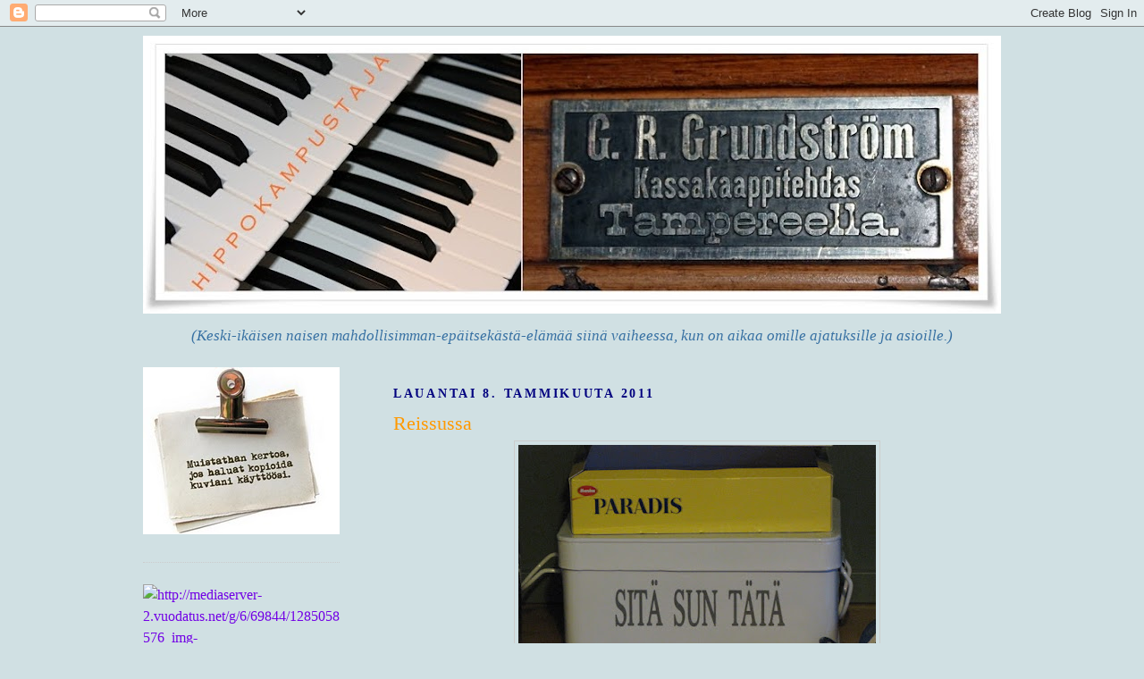

--- FILE ---
content_type: text/html; charset=UTF-8
request_url: https://hippokampustaja.blogspot.com/2011/01/reissussa.html
body_size: 58417
content:
<!DOCTYPE html>
<html dir='ltr' xmlns='http://www.w3.org/1999/xhtml' xmlns:b='http://www.google.com/2005/gml/b' xmlns:data='http://www.google.com/2005/gml/data' xmlns:expr='http://www.google.com/2005/gml/expr'>
<head>
<link href='https://www.blogger.com/static/v1/widgets/2944754296-widget_css_bundle.css' rel='stylesheet' type='text/css'/>
<meta content='text/html; charset=UTF-8' http-equiv='Content-Type'/>
<meta content='blogger' name='generator'/>
<link href='https://hippokampustaja.blogspot.com/favicon.ico' rel='icon' type='image/x-icon'/>
<link href='http://hippokampustaja.blogspot.com/2011/01/reissussa.html' rel='canonical'/>
<link rel="alternate" type="application/atom+xml" title="Hippokampustaja - Atom" href="https://hippokampustaja.blogspot.com/feeds/posts/default" />
<link rel="alternate" type="application/rss+xml" title="Hippokampustaja - RSS" href="https://hippokampustaja.blogspot.com/feeds/posts/default?alt=rss" />
<link rel="service.post" type="application/atom+xml" title="Hippokampustaja - Atom" href="https://www.blogger.com/feeds/7772018571867071628/posts/default" />

<link rel="alternate" type="application/atom+xml" title="Hippokampustaja - Atom" href="https://hippokampustaja.blogspot.com/feeds/1093996161589401264/comments/default" />
<!--Can't find substitution for tag [blog.ieCssRetrofitLinks]-->
<link href='https://blogger.googleusercontent.com/img/b/R29vZ2xl/AVvXsEjV7R7ZQGyBF5zGTK4hlrXFq6u42clcecdn2O6udfiFyhynhoQUzpOFg0wPZ1z5wHYDrZk7ykL_Mgx0QdOO4gIpto_U2yuUSlEVj7AF96wcU25TkD5YE6zvUj_jpxzYVTnUWQKQ8K_WoW3U/s400/IMG_0151.JPG' rel='image_src'/>
<meta content='http://hippokampustaja.blogspot.com/2011/01/reissussa.html' property='og:url'/>
<meta content='Reissussa' property='og:title'/>
<meta content='Loppiaisena lähdettiin ajamaan Tampereelle. Mukaan otettiin muiden tarpeellisten lisäksi aamulla tehty lasagne ja aamulla leivotut sämpylät ...' property='og:description'/>
<meta content='https://blogger.googleusercontent.com/img/b/R29vZ2xl/AVvXsEjV7R7ZQGyBF5zGTK4hlrXFq6u42clcecdn2O6udfiFyhynhoQUzpOFg0wPZ1z5wHYDrZk7ykL_Mgx0QdOO4gIpto_U2yuUSlEVj7AF96wcU25TkD5YE6zvUj_jpxzYVTnUWQKQ8K_WoW3U/w1200-h630-p-k-no-nu/IMG_0151.JPG' property='og:image'/>
<title>Hippokampustaja: Reissussa</title>
<style id='page-skin-1' type='text/css'><!--
/*
-----------------------------------------------
Blogger Template Style
Name:     Minima Lefty
Designer: Douglas Bowman / Darren Delaye
URL:      www.stopdesign.com
Date:     14 Jul 2006
----------------------------------------------- */
/* Variable definitions
====================
<Variable name="bgcolor" description="Page Background Color"
type="color" default="#fff">
<Variable name="textcolor" description="Text Color"
type="color" default="#333">
<Variable name="linkcolor" description="Link Color"
type="color" default="#58a">
<Variable name="pagetitlecolor" description="Blog Title Color"
type="color" default="#666">
<Variable name="descriptioncolor" description="Blog Description Color"
type="color" default="#999">
<Variable name="titlecolor" description="Post Title Color"
type="color" default="#c60">
<Variable name="bordercolor" description="Border Color"
type="color" default="#ccc">
<Variable name="sidebarcolor" description="Sidebar Title Color"
type="color" default="#999">
<Variable name="sidebartextcolor" description="Sidebar Text Color"
type="color" default="#666">
<Variable name="visitedlinkcolor" description="Visited Link Color"
type="color" default="#999">
<Variable name="bodyfont" description="Text Font"
type="font" default="normal normal 100% Georgia, Serif">
<Variable name="headerfont" description="Sidebar Title Font"
type="font"
default="normal normal 78% 'Trebuchet MS',Trebuchet,Arial,Verdana,Sans-serif">
<Variable name="pagetitlefont" description="Blog Title Font"
type="font"
default="normal normal 200% Georgia, Serif">
<Variable name="descriptionfont" description="Blog Description Font"
type="font"
default="normal normal 78% 'Trebuchet MS', Trebuchet, Arial, Verdana, Sans-serif">
<Variable name="postfooterfont" description="Post Footer Font"
type="font"
default="normal normal 78% 'Trebuchet MS', Trebuchet, Arial, Verdana, Sans-serif">
<Variable name="startSide" description="Start side in blog language"
type="automatic" default="left">
<Variable name="endSide" description="End side in blog language"
type="automatic" default="right">
*/
/* Use this with templates/template-twocol.html */
body {
background:#d0e0e3;
margin:0;
color:#000000;
font:x-small Georgia Serif;
font-size/* */:/**/small;
font-size: /**/small;
text-align: center;
}
a:link {
color:#7200e5;
text-decoration:none;
}
a:visited {
color:#804000;
text-decoration:none;
}
a:hover {
color:#ff9900;
text-decoration:underline;
}
a img {
border-width:0;
}
p.intro{
color: #3871a3;
font-size: 17px;
font-style: italic;
margin: 15px 0 25px 0;
text-align: center;
}
/* Header
-----------------------------------------------
*/
#header-wrapper {
width:960px;
margin:0 auto;
border: 0;
}
#header-inner {
background-position: center;
margin-left: auto;
margin-right: auto;
}
#header {
margin: 0;
border: 0;
text-align: center;
color:#e57100;
}
#header h1 {
margin:5px 5px 0;
padding:15px 20px .25em;
line-height:1.2em;
text-transform:uppercase;
letter-spacing:.2em;
font: normal normal 218% Trebuchet, Trebuchet MS, Arial, sans-serif;
}
#header a {
color:#e57100;
text-decoration:none;
}
#header a:hover {
color:#e57100;
}
#header .description {
margin:0 5px 5px;
padding:0 20px 15px;
max-width:700px;
text-transform:uppercase;
letter-spacing:.2em;
line-height: 1.4em;
font: normal bold 125% 'Trebuchet MS', Trebuchet, Arial, Verdana, Sans-serif;
color: #ffffff;
}
#header img {
margin-left: auto;
margin-right: auto;
}
/* Outer-Wrapper
----------------------------------------------- */
#outer-wrapper {
width: 960px;
margin:0 auto;
padding:10px;
text-align:left;
font: normal normal 16px Georgia, Utopia, 'Palatino Linotype', Palatino, serif;
}
#main-wrapper {
width: 680px;
float: right;
word-wrap: break-word; /* fix for long text breaking sidebar float in IE */
overflow: hidden;     /* fix for long non-text content breaking IE sidebar float */
}
#sidebar-wrapper {
width: 220px;
float: left;
word-wrap: break-word; /* fix for long text breaking sidebar float in IE */
overflow: hidden;     /* fix for long non-text content breaking IE sidebar float */
}
/* Headings
----------------------------------------------- */
h2 {
margin:1.5em 0 .75em;
font:normal bold 85% Georgia, Times, serif;
line-height: 1.4em;
text-transform:uppercase;
letter-spacing:.2em;
color:#00007f;
}
/* Posts
-----------------------------------------------
*/
h2.date-header {
margin:1.5em 0 .5em;
}
.post {
margin:.5em 0 1.5em;
border-bottom:1px dotted #cccccc;
padding-bottom:1.5em;
}
.post h3 {
margin:.25em 0 0;
padding:0 0 4px;
font-size:140%;
font-weight:normal;
line-height:1.4em;
color:#ff9900;
}
.post h3 a, .post h3 a:visited, .post h3 strong {
display:block;
text-decoration:none;
color:#ff9900;
font-weight:normal;
}
.post h3 strong, .post h3 a:hover {
color:#000000;
}
.post-body {
margin:0 0 .75em;
line-height:1.6em;
}
.post-body blockquote {
line-height:1.3em;
}
.post-footer {
margin: .75em 0;
color:#00007f;
text-transform:uppercase;
letter-spacing:.1em;
font: normal normal 77% 'Trebuchet MS', Trebuchet, Arial, Verdana, Sans-serif;
line-height: 1.4em;
}
.comment-link {
margin-left:.6em;
}
.post img {
padding:4px;
border:1px solid #cccccc;
}
.post blockquote {
margin:1em 20px;
}
.post blockquote p {
margin:.75em 0;
}
/* Comments
----------------------------------------------- */
#comments h4 {
margin:1em 0;
font-weight: bold;
line-height: 1.4em;
text-transform:uppercase;
letter-spacing:.2em;
color: #00007f;
}
#comments-block {
margin:1em 0 1.5em;
line-height:1.6em;
}
#comments-block .comment-author {
margin:.5em 0;
}
#comments-block .comment-body {
margin:.25em 0 0;
}
#comments-block .comment-footer {
margin:-.25em 0 2em;
line-height: 1.4em;
text-transform:uppercase;
letter-spacing:.1em;
}
#comments-block .comment-body p {
margin:0 0 .75em;
}
.deleted-comment {
font-style:italic;
color:gray;
}
.feed-links {
clear: both;
line-height: 2.5em;
}
#blog-pager-newer-link {
float: left;
}
#blog-pager-older-link {
float: right;
}
#blog-pager {
text-align: center;
}
/* Sidebar Content
----------------------------------------------- */
.sidebar {
color: #000000;
line-height: 1.5em;
}
.sidebar ul {
list-style:none;
margin:0 0 0;
padding:0 0 0;
}
.sidebar li {
margin:0;
padding-top:0;
padding-right:0;
padding-bottom:.25em;
padding-left:15px;
text-indent:-15px;
line-height:1.5em;
}
.sidebar .widget, .main .widget {
border-bottom:1px dotted #cccccc;
margin:0 0 1.5em;
padding:0 0 1.5em;
}
.main .Blog {
border-bottom-width: 0;
}
/* Profile
----------------------------------------------- */
.profile-img {
float: left;
margin-top: 0;
margin-right: 5px;
margin-bottom: 5px;
margin-left: 0;
padding: 4px;
border: 1px solid #cccccc;
}
.profile-data {
margin:0;
text-transform:uppercase;
letter-spacing:.1em;
font: normal normal 77% 'Trebuchet MS', Trebuchet, Arial, Verdana, Sans-serif;
color: #00007f;
font-weight: bold;
line-height: 1.6em;
}
.profile-datablock {
margin:.5em 0 .5em;
}
.profile-textblock {
margin: 0.5em 0;
line-height: 1.6em;
}
.profile-link {
font: normal normal 77% 'Trebuchet MS', Trebuchet, Arial, Verdana, Sans-serif;
text-transform: uppercase;
letter-spacing: .1em;
}
/* Footer
----------------------------------------------- */
#footer {
width:660px;
clear:both;
margin:0 auto;
padding-top:15px;
line-height: 1.6em;
text-transform:uppercase;
letter-spacing:.1em;
text-align: center;
}

--></style>
<link href='https://www.blogger.com/dyn-css/authorization.css?targetBlogID=7772018571867071628&amp;zx=41bcc4e8-cdeb-45a3-908d-dd041e2cb8f0' media='none' onload='if(media!=&#39;all&#39;)media=&#39;all&#39;' rel='stylesheet'/><noscript><link href='https://www.blogger.com/dyn-css/authorization.css?targetBlogID=7772018571867071628&amp;zx=41bcc4e8-cdeb-45a3-908d-dd041e2cb8f0' rel='stylesheet'/></noscript>
<meta name='google-adsense-platform-account' content='ca-host-pub-1556223355139109'/>
<meta name='google-adsense-platform-domain' content='blogspot.com'/>

</head>
<body>
<div class='navbar section' id='navbar'><div class='widget Navbar' data-version='1' id='Navbar1'><script type="text/javascript">
    function setAttributeOnload(object, attribute, val) {
      if(window.addEventListener) {
        window.addEventListener('load',
          function(){ object[attribute] = val; }, false);
      } else {
        window.attachEvent('onload', function(){ object[attribute] = val; });
      }
    }
  </script>
<div id="navbar-iframe-container"></div>
<script type="text/javascript" src="https://apis.google.com/js/platform.js"></script>
<script type="text/javascript">
      gapi.load("gapi.iframes:gapi.iframes.style.bubble", function() {
        if (gapi.iframes && gapi.iframes.getContext) {
          gapi.iframes.getContext().openChild({
              url: 'https://www.blogger.com/navbar/7772018571867071628?po\x3d1093996161589401264\x26origin\x3dhttps://hippokampustaja.blogspot.com',
              where: document.getElementById("navbar-iframe-container"),
              id: "navbar-iframe"
          });
        }
      });
    </script><script type="text/javascript">
(function() {
var script = document.createElement('script');
script.type = 'text/javascript';
script.src = '//pagead2.googlesyndication.com/pagead/js/google_top_exp.js';
var head = document.getElementsByTagName('head')[0];
if (head) {
head.appendChild(script);
}})();
</script>
</div></div>
<div id='outer-wrapper'><div id='wrap2'>
<!-- skip links for text browsers -->
<span id='skiplinks' style='display:none;'>
<a href='#main'>skip to main </a> |
      <a href='#sidebar'>skip to sidebar</a>
</span>
<div id='header-wrapper'>
<div class='header section' id='header'><div class='widget Header' data-version='1' id='Header1'>
<div id='header-inner'>
<a href='https://hippokampustaja.blogspot.com/' style='display: block'>
<img alt='Hippokampustaja' height='311px; ' id='Header1_headerimg' src='https://blogger.googleusercontent.com/img/b/R29vZ2xl/AVvXsEgX7IxrNPr3Uj9qY5tcJFreCV_-o1Tz6ldiOfjlYHA9ddCi6xRUBW5gT-pnkX-6q84kOmudf9T7VPucrhfYx-8Dgm_LUm94yGZ1XZNVGNIULg0l3CkUpow3rOjeuTFQKHPhJ0psEXNTIpjZ/s960/kappelin+kuvia.jpg' style='display: block' width='960px; '/>
</a>
</div>
</div></div>
</div>
<p class='intro'>(Keski-ikäisen naisen mahdollisimman-epäitsekästä-elämää siinä vaiheessa, kun on aikaa omille ajatuksille ja asioille.)</p>
<div id='content-wrapper'>
<div id='crosscol-wrapper' style='text-align:center'>
<div class='crosscol no-items section' id='crosscol'></div>
</div>
<div id='main-wrapper'>
<div class='main section' id='main'><div class='widget Blog' data-version='1' id='Blog1'>
<div class='blog-posts hfeed'>

          <div class="date-outer">
        
<h2 class='date-header'><span>lauantai 8. tammikuuta 2011</span></h2>

          <div class="date-posts">
        
<div class='post-outer'>
<div class='post hentry'>
<a name='1093996161589401264'></a>
<h3 class='post-title entry-title'>
<a href='https://hippokampustaja.blogspot.com/2011/01/reissussa.html'>Reissussa</a>
</h3>
<div class='post-header-line-1'></div>
<div class='post-body entry-content'>
<a href="https://blogger.googleusercontent.com/img/b/R29vZ2xl/AVvXsEjV7R7ZQGyBF5zGTK4hlrXFq6u42clcecdn2O6udfiFyhynhoQUzpOFg0wPZ1z5wHYDrZk7ykL_Mgx0QdOO4gIpto_U2yuUSlEVj7AF96wcU25TkD5YE6zvUj_jpxzYVTnUWQKQ8K_WoW3U/s1600/IMG_0151.JPG" onblur="try {parent.deselectBloggerImageGracefully();} catch(e) {}"><img alt="" border="0" id="BLOGGER_PHOTO_ID_5559751364796702658" src="https://blogger.googleusercontent.com/img/b/R29vZ2xl/AVvXsEjV7R7ZQGyBF5zGTK4hlrXFq6u42clcecdn2O6udfiFyhynhoQUzpOFg0wPZ1z5wHYDrZk7ykL_Mgx0QdOO4gIpto_U2yuUSlEVj7AF96wcU25TkD5YE6zvUj_jpxzYVTnUWQKQ8K_WoW3U/s400/IMG_0151.JPG" style="display: block; margin: 0px auto 10px; text-align: center; cursor: pointer; width: 400px; height: 300px;" /></a><br />Loppiaisena lähdettiin ajamaan Tampereelle. Mukaan otettiin muiden tarpeellisten lisäksi aamulla tehty lasagne ja aamulla leivotut sämpylät ja miehen tekemä tiikerikakku. Matkanpäänä oli Kuninkaankadun residenssi. Syötiin ydinperheen voimin illalla ja sitten vietettiin loppiaisiltaa teeveen, elokuvan (Hitchcock: Köysi) ja seurustelun sakramenttien parissa. Jossakin välissä vietiin nuorempi lapsi omaan kotiinsa Tahmelaan.<br /><br />Eilinen päivä oli varsinainen maalaisten elämyspläjäys. Käytiin ostoskierroksen välissä syömässä Kahvila Valossa erittäin herkullista metsäsienikeittoa, kahvilla käytiin kauppahallissa ja illaksi mentiin seuraamaan Legioonateatterin esitystä Nekalaan. <a href="http://www.legioonateatteri.fi/?page_id=1663">Minä olen</a> vangitsi katsojan paikalleen ja antoi paljon ajateltavaa... Olemme erittäin ylpeitä Merihevosen vanhempia!<br />Paluumatka kotiin sujui lumipyryn, lumipöpperön, perunalastujen, Järviradion ja haukottelujen merkeissä. Onnellisesti oltiin kotona puoli yhdentoista maissa illalla ja kotona oli/on taas huisin kiva olla...
<div style='clear: both;'></div>
</div>
<div class='post-footer'>
<div class='post-footer-line post-footer-line-1'><span class='post-author vcard'>
Qwertyillyt
<span class='fn'>Arkeilija</span>
</span>
<span class='post-timestamp'>
klo
<a class='timestamp-link' href='https://hippokampustaja.blogspot.com/2011/01/reissussa.html' rel='bookmark' title='permanent link'><abbr class='published' title='2011-01-08T11:54:00+02:00'>11.54</abbr></a>
</span>
<span class='post-comment-link'>
</span>
<span class='post-icons'>
</span>
</div>
<div class='post-footer-line post-footer-line-2'><span class='post-labels'>
</span>
</div>
<div class='post-footer-line post-footer-line-3'></div>
</div>
</div>
<div class='comments' id='comments'>
<a name='comments'></a>
<h4>Ei kommentteja:</h4>
<div id='Blog1_comments-block-wrapper'>
<dl class='avatar-comment-indent' id='comments-block'>
</dl>
</div>
<p class='comment-footer'>
<div class='comment-form'>
<a name='comment-form'></a>
<h4 id='comment-post-message'>Lähetä kommentti</h4>
<p>
</p>
<a href='https://www.blogger.com/comment/frame/7772018571867071628?po=1093996161589401264&hl=fi&saa=85391&origin=https://hippokampustaja.blogspot.com' id='comment-editor-src'></a>
<iframe allowtransparency='true' class='blogger-iframe-colorize blogger-comment-from-post' frameborder='0' height='410px' id='comment-editor' name='comment-editor' src='' width='100%'></iframe>
<script src='https://www.blogger.com/static/v1/jsbin/2830521187-comment_from_post_iframe.js' type='text/javascript'></script>
<script type='text/javascript'>
      BLOG_CMT_createIframe('https://www.blogger.com/rpc_relay.html');
    </script>
</div>
</p>
</div>
</div>

        </div></div>
      
</div>
<div class='blog-pager' id='blog-pager'>
<span id='blog-pager-newer-link'>
<a class='blog-pager-newer-link' href='https://hippokampustaja.blogspot.com/2011/01/kookoskokeilu.html' id='Blog1_blog-pager-newer-link' title='Uudempi teksti'>Uudempi teksti</a>
</span>
<span id='blog-pager-older-link'>
<a class='blog-pager-older-link' href='https://hippokampustaja.blogspot.com/2011/01/loppiaisena.html' id='Blog1_blog-pager-older-link' title='Vanhempi viesti'>Vanhempi viesti</a>
</span>
<a class='home-link' href='https://hippokampustaja.blogspot.com/'>Etusivu</a>
</div>
<div class='clear'></div>
<div class='post-feeds'>
<div class='feed-links'>
Tilaa:
<a class='feed-link' href='https://hippokampustaja.blogspot.com/feeds/1093996161589401264/comments/default' target='_blank' type='application/atom+xml'>Lähetä kommentteja (Atom)</a>
</div>
</div>
</div></div>
</div>
<div id='sidebar-wrapper'>
<div class='sidebar section' id='sidebar'><div class='widget Text' data-version='1' id='Text8'>
<div class='widget-content'>
<img src="[data-uri]" alt="" />
</div>
<div class='clear'></div>
</div><div class='widget Text' data-version='1' id='Text3'>
<div class='widget-content'>
<a href="http://varikollaasit.vuodatus.net/"><img alt="http://mediaserver-2.vuodatus.net/g/6/69844/1285058576_img-d41d8cd98f00b204e9800998ecf8427e.jpg" src="https://lh3.googleusercontent.com/blogger_img_proxy/AEn0k_trE6BO8k_3jzEiGxiUJfPw04KUaHbRRogRIpd3k4V4lqV9RNXSpPMyz5ybie9YFa0nHm2doFfY0-EgzWn69Y96qQMpJ-wK7w6nmaJMxqOh7Fl_s_epQOUzOxbjLisIbF2tIO3pHV6fT98k4eeMSt68D8mozeicbjMM-uPwjvNTBHQ=s0-d"></a>
</div>
<div class='clear'></div>
</div><div class='widget Text' data-version='1' id='Text2'>
<div class='widget-content'>
<a href="http://makroviikot.vuodatus.net/"><img alt="http://mediaserver-2.vuodatus.net/g/6/69844/1300627819_img-d41d8cd98f00b204e9800998ecf8427e.jpg" src="https://lh3.googleusercontent.com/blogger_img_proxy/AEn0k_uo_sKY9NnLZperx4YNT54wvruV00_ISWI3TXc9sTEBtWYAVb-4zGNErDoMryvtImXs_TXvBOhW5iofbI8v4YTvcGSUMqQxTJd1xGWvSSQCjZNrODvBUAVX3m-w0dIq_Wzv8MqYWrUy1fX3Tbieg1CYsSfnQzdF1VWoZjk6YrXdIy4b=s0-d"></a>
</div>
<div class='clear'></div>
</div><div class='widget Text' data-version='1' id='Text14'>
<div class='widget-content'>
<span style="text-decoration: underline;"><span style="font-weight: bold;"><a href="http://sivarisukka.blogspot.com/"><span style="color: rgb(0, 0, 102);">SIVARISUKKA</span></a><br /></span></span>
</div>
<div class='clear'></div>
</div><div class='widget Text' data-version='1' id='Text11'>
<div class='widget-content'>
<a href="http://blogilista.fi/blogi/tilaa/33548"><br/> <img border="0" src="https://lh3.googleusercontent.com/blogger_img_proxy/AEn0k_sMw_Y5WjJLOWT9xuekk9fX-CqKi2eA0Zww7xe0Kj95j38gEPdwpe75chQgD3RrfylMJkxaIT7N7AF4MkICqgLJM8Czes_qqMrUHhlkByni=s0-d"><br/></a><br/><br/>
</div>
<div class='clear'></div>
</div><div class='widget Text' data-version='1' id='Text9'>
<div class='widget-content'>
<a href="http://mustavalkomaanantai.blogspot.com/"><img alt="" src="//2.bp.blogspot.com/_BPPVsIWSWq0/S69UT7hBKTI/AAAAAAAABzw/OCJUJh0jyK4/s320/musvalogo.jpg"></a><br />
</div>
<div class='clear'></div>
</div><div class='widget Text' data-version='1' id='Text5'>
<div class='widget-content'>
<a href="http://inspis.vuodatus.net/" target="_blank"><img alt="" src="https://lh3.googleusercontent.com/blogger_img_proxy/AEn0k_uePW1yPvxd-OPZTtE4JIgLp5eapgXrKNe1XIPZ2cwXF0XMgPXO6M0yniZapB1wWxsRpx48MuYKNPNN9XeCAYW-KmMa7wRqL-BGxgp6qxq2tjIdROKHNFpcrrE0lde-koCQVg=s0-d"></a><br/><br/>
</div>
<div class='clear'></div>
</div><div class='widget Text' data-version='1' id='Text6'>
<div class='widget-content'>
<a href="http://yykaakoo4.vuodatus.net/"><img src="[data-uri]" alt="" /></a>
</div>
<div class='clear'></div>
</div><div class='widget HTML' data-version='1' id='HTML1'>
<h2 class='title'>Ajetaan me fillarilla</h2>
<div class='widget-content'>
<a href="http://www.TickerFactory.com/exercise/wzfPOH1/">
<img border="0" src="https://lh3.googleusercontent.com/blogger_img_proxy/AEn0k_sJjWTyOfkTTVyK7LGiPN4NH3qWAGyYdpUM-pMxNlLBNJIN8-Df9w5GRx0X7gulUaMVrjx0bp2UYb8VWBBl30kd0LaSD4nZGnPy5wXnljzbQFK6Dp19C_mhinzIFl6rk_o=s0-d"></a>
</div>
<div class='clear'></div>
</div><div class='widget Text' data-version='1' id='Text1'>
<h2 class='title'>Mikä on hippokampus?</h2>
<div class='widget-content'>
Hippo on virtahepo, kampus on korkeakoulualue. Yhdessä niistä tuleva hippokampus on kuitenkin aivoturso eli aivojen osa, jolla on keskeinen rooli tosiasioiden muistamisessa.<br/>Hippokampustaja puolestaan on se, joka muistelee...<br/><br/><a href="http://blogilista.fi/blogi/tilaa/33548"><br/><br/></a><br/><br/>
</div>
<div class='clear'></div>
</div><div class='widget Stats' data-version='1' id='Stats1'>
<h2>Sivun näyttöjä yhteensä</h2>
<div class='widget-content'>
<div id='Stats1_content' style='display: none;'>
<span class='counter-wrapper graph-counter-wrapper' id='Stats1_totalCount'>
</span>
<div class='clear'></div>
</div>
</div>
</div><div class='widget Profile' data-version='1' id='Profile1'>
<h2>Tietoja minusta</h2>
<div class='widget-content'>
<a href='https://www.blogger.com/profile/02638904902269864984'><img alt='Oma kuva' class='profile-img' height='80' src='//blogger.googleusercontent.com/img/b/R29vZ2xl/AVvXsEi4yYy76PJrkHW8haDON_8i0u6Ae9U_LIq5_XtzZIRYetFkAY53wQkjayCB-7q348P9zddiK8OxD3GpQB1qOIZbr3uQ8BToMn7e_lX6OvRYQfEhlYRCs1zM938oHi7awVvx10JD9d9O1YVQwAEvsRsMxhoXoFceNQ1je3FnDhGcVHPBTyI/s1600/IMG_6337.jpeg' width='80'/></a>
<dl class='profile-datablock'>
<dt class='profile-data'>
<a class='profile-name-link g-profile' href='https://www.blogger.com/profile/02638904902269864984' rel='author' style='background-image: url(//www.blogger.com/img/logo-16.png);'>
Arkeilija
</a>
</dt>
<dd class='profile-data'>Petäjävesi</dd>
<dd class='profile-textblock'>Kahden aikuisen lapsen äiti, kolmen suloisen lapsenlapsen mummu, yhden aikuisen miehen vaimo, kahden aikuisen hyvän tyypin anoppi.
Hamstraan kirjoja, elämyksiä, kokemuksia ja elämää.
Ikää tarpeeksi, kuten vaalimainoksissa tavataan sanoa.</dd>
</dl>
<a class='profile-link' href='https://www.blogger.com/profile/02638904902269864984' rel='author'>Tarkastele profiilia</a>
<div class='clear'></div>
</div>
</div><div class='widget Followers' data-version='1' id='Followers1'>
<h2 class='title'>Lukijat</h2>
<div class='widget-content'>
<div id='Followers1-wrapper'>
<div style='margin-right:2px;'>
<div><script type="text/javascript" src="https://apis.google.com/js/platform.js"></script>
<div id="followers-iframe-container"></div>
<script type="text/javascript">
    window.followersIframe = null;
    function followersIframeOpen(url) {
      gapi.load("gapi.iframes", function() {
        if (gapi.iframes && gapi.iframes.getContext) {
          window.followersIframe = gapi.iframes.getContext().openChild({
            url: url,
            where: document.getElementById("followers-iframe-container"),
            messageHandlersFilter: gapi.iframes.CROSS_ORIGIN_IFRAMES_FILTER,
            messageHandlers: {
              '_ready': function(obj) {
                window.followersIframe.getIframeEl().height = obj.height;
              },
              'reset': function() {
                window.followersIframe.close();
                followersIframeOpen("https://www.blogger.com/followers/frame/7772018571867071628?colors\x3dCgt0cmFuc3BhcmVudBILdHJhbnNwYXJlbnQaByMwMDAwMDAiByM3MjAwZTUqByNkMGUwZTMyByNmZjk5MDA6ByMwMDAwMDBCByM3MjAwZTVKByNmZmZmZmZSByM3MjAwZTVaC3RyYW5zcGFyZW50\x26pageSize\x3d21\x26hl\x3dfi\x26origin\x3dhttps://hippokampustaja.blogspot.com");
              },
              'open': function(url) {
                window.followersIframe.close();
                followersIframeOpen(url);
              }
            }
          });
        }
      });
    }
    followersIframeOpen("https://www.blogger.com/followers/frame/7772018571867071628?colors\x3dCgt0cmFuc3BhcmVudBILdHJhbnNwYXJlbnQaByMwMDAwMDAiByM3MjAwZTUqByNkMGUwZTMyByNmZjk5MDA6ByMwMDAwMDBCByM3MjAwZTVKByNmZmZmZmZSByM3MjAwZTVaC3RyYW5zcGFyZW50\x26pageSize\x3d21\x26hl\x3dfi\x26origin\x3dhttps://hippokampustaja.blogspot.com");
  </script></div>
</div>
</div>
<div class='clear'></div>
</div>
</div><div class='widget BlogList' data-version='1' id='BlogList1'>
<h2 class='title'>NÄITÄ KÄYN LUKEMASSA</h2>
<div class='widget-content'>
<div class='blog-list-container' id='BlogList1_container'>
<ul id='BlogList1_blogs'>
<li style='display: block;'>
<div class='blog-icon'>
<img data-lateloadsrc='https://lh3.googleusercontent.com/blogger_img_proxy/AEn0k_tK511Q7iaiZdDA36gQqNOQy9I8l6UeqfayX5TgAqx9YiB-6Pzmr04gqOvwQMUnllyzuFcYecw6an7AMGGNleodTjA1q-mIo51IeBzM=s16-w16-h16' height='16' width='16'/>
</div>
<div class='blog-content'>
<div class='blog-title'>
<a href='https://leenalumi.blogspot.com/' target='_blank'>
Leena Lumi</a>
</div>
<div class='item-content'>
<div class='item-thumbnail'>
<a href='https://leenalumi.blogspot.com/' target='_blank'>
<img alt='' border='0' height='72' src='https://blogger.googleusercontent.com/img/b/R29vZ2xl/[base64]/s72-w300-h400-c/Lumiukko%202025.jpg' width='72'/>
</a>
</div>
<span class='item-title'>
<a href='https://leenalumi.blogspot.com/2026/01/let-it-snow-let-it-snow.html' target='_blank'>
Let it Snow! Let it s Snow! Let it Snow!
</a>
</span>
<div class='item-time'>
20 tuntia sitten
</div>
</div>
</div>
<div style='clear: both;'></div>
</li>
<li style='display: block;'>
<div class='blog-icon'>
<img data-lateloadsrc='https://lh3.googleusercontent.com/blogger_img_proxy/AEn0k_uBpVD91OKU6WBi1TjOGvy_7F6eR5zWQ_ngnPZ_AQvGhq_FWeqyjxccP4TVGipK0pthBoXRkRynRZeCKltZphX6lS74G6XNcx7Cr9YkiscT=s16-w16-h16' height='16' width='16'/>
</div>
<div class='blog-content'>
<div class='blog-title'>
<a href='http://wanhamummula.blogspot.com/' target='_blank'>
Wanha Mummula</a>
</div>
<div class='item-content'>
<div class='item-thumbnail'>
<a href='http://wanhamummula.blogspot.com/' target='_blank'>
<img alt='' border='0' height='72' src='https://blogger.googleusercontent.com/img/b/R29vZ2xl/AVvXsEgoI1IjJtepBVUCEu_9ZbJHsiEPeJW1hnwkXDZzeuvyIiw5vX3rub0m2BnPeWEYoLAgLLoHgOqtgqVm94rD6fFMQUTZeeVbHO364SQMapq6IB63gNe8hTajGtpQZu83ON_jbo_CvVizwugITY7cM5TaDyv3XBSp5Xq6N8Cb4Ri2ehf1qmxIPFB1j7Nn/s72-c/03C6C7CE-4444-4001-84CE-15F851367184.jpeg' width='72'/>
</a>
</div>
<span class='item-title'>
<a href='http://wanhamummula.blogspot.com/2022/06/iloinen-kukkapaiva.html' target='_blank'>
Iloinen kukkapäivä
</a>
</span>
<div class='item-time'>
3 vuotta sitten
</div>
</div>
</div>
<div style='clear: both;'></div>
</li>
<li style='display: block;'>
<div class='blog-icon'>
<img data-lateloadsrc='https://lh3.googleusercontent.com/blogger_img_proxy/AEn0k_tkCbFrRitqBMxF4r_bey-5jZK9zu1JrfhGdMo8NhurwrB1gC-QjIvNh_R46gATr4cncFXmwhmzBJ3Drzt3ANQxRLCpEegKrr_ubiBFdgRfs8kCoA=s16-w16-h16' height='16' width='16'/>
</div>
<div class='blog-content'>
<div class='blog-title'>
<a href='http://konnadonnankotona.blogspot.com/' target='_blank'>
Konnadonnan kotona ja puutarhassa</a>
</div>
<div class='item-content'>
<div class='item-thumbnail'>
<a href='http://konnadonnankotona.blogspot.com/' target='_blank'>
<img alt='' border='0' height='72' src='https://1.bp.blogspot.com/-Ci_Z9xOytm4/YQEpJEzMQWI/AAAAAAAAPNA/sMaPGBaXC0AA4L4L-IemwvPB-uLDvDF-QCLcBGAsYHQ/s72-c/IMG_20210711_160226.jpg' width='72'/>
</a>
</div>
<span class='item-title'>
<a href='http://konnadonnankotona.blogspot.com/2021/07/28.html' target='_blank'>
Ai että mä kärsin
</a>
</span>
<div class='item-time'>
4 vuotta sitten
</div>
</div>
</div>
<div style='clear: both;'></div>
</li>
<li style='display: block;'>
<div class='blog-icon'>
<img data-lateloadsrc='https://lh3.googleusercontent.com/blogger_img_proxy/AEn0k_sPvaw6YRnO3K-LoxydYFXBsh5q4nYOnztYRLuHfEi6TH-uBclUxG8i5NX2ezfEGMF3_r1utNX1Kt_EwtwCMi3mGU5hs9r46hphtA=s16-w16-h16' height='16' width='16'/>
</div>
<div class='blog-content'>
<div class='blog-title'>
<a href='http://hyvmieli.blogspot.com/' target='_blank'>
Hyvä mieli</a>
</div>
<div class='item-content'>
<div class='item-thumbnail'>
<a href='http://hyvmieli.blogspot.com/' target='_blank'>
<img alt='' border='0' height='72' src='https://1.bp.blogspot.com/-0hF-zzfulYg/TUxrdoJAAAI/AAAAAAAAAqw/xZGvmTBp9X4Jsp6hwzIRbZVmi-iVZfSHQCPcBGAYYCw/s72-w640-h378-c/IMG_4572_1111.JPG' width='72'/>
</a>
</div>
<span class='item-title'>
<a href='http://hyvmieli.blogspot.com/2021/01/hyvaa-uutta-vuotta-2021.html' target='_blank'>
Hyvää ja Onnellista Uutta Vuotta
</a>
</span>
<div class='item-time'>
5 vuotta sitten
</div>
</div>
</div>
<div style='clear: both;'></div>
</li>
<li style='display: block;'>
<div class='blog-icon'>
<img data-lateloadsrc='https://lh3.googleusercontent.com/blogger_img_proxy/AEn0k_uTLG36wX3G1HjYTzrthKR7f4Gfj-Sv0IBVeC55mNKF749vetSM9HcnwZrD0g_UfWbo2_yJG7v0k9dlwOd-PEDS9dLBcNXpLmIotvfc144=s16-w16-h16' height='16' width='16'/>
</div>
<div class='blog-content'>
<div class='blog-title'>
<a href='http://apinalandia.blogspot.com/' target='_blank'>
apinalandia</a>
</div>
<div class='item-content'>
<div class='item-thumbnail'>
<a href='http://apinalandia.blogspot.com/' target='_blank'>
<img alt='' border='0' height='72' src='https://blogger.googleusercontent.com/img/b/R29vZ2xl/AVvXsEhv9nOB_gfrmi7aTgn4UxMgTMQIJiMinGDe5Rkk0b4K5CWq3cFbQeSIj0EZSfX1xBrMLTx89LhBHp0oERB7N_P5DwkF5Le4kXmVleMjgI-lorU6GHReAttF-qdEe5x4pMWj4jAUhEW68ijL/s72-c/lastenhuone.jpg' width='72'/>
</a>
</div>
<span class='item-title'>
<a href='http://apinalandia.blogspot.com/2019/05/kesakuntoon.html' target='_blank'>
Kesäkuntoon
</a>
</span>
<div class='item-time'>
6 vuotta sitten
</div>
</div>
</div>
<div style='clear: both;'></div>
</li>
<li style='display: block;'>
<div class='blog-icon'>
<img data-lateloadsrc='https://lh3.googleusercontent.com/blogger_img_proxy/AEn0k_sTF8Ozz-Wjoek45UtpYXcMm97z-8Ui2UPpA0GMBs54-6oDbsP-Cfoi_lKQoHFBUlZ1x3eMrgFEVvKgdJwDCOVdq_-M82XCaTxQ5CjGc_QOdXAizQ=s16-w16-h16' height='16' width='16'/>
</div>
<div class='blog-content'>
<div class='blog-title'>
<a href='http://villiviinivaralla.blogspot.com/' target='_blank'>
Villiviinin blogi</a>
</div>
<div class='item-content'>
<span class='item-title'>
<a href='http://villiviinivaralla.blogspot.com/2017/07/kaikki-hyvin.html' target='_blank'>
Kaikki hyvin
</a>
</span>
<div class='item-time'>
8 vuotta sitten
</div>
</div>
</div>
<div style='clear: both;'></div>
</li>
<li style='display: block;'>
<div class='blog-icon'>
<img data-lateloadsrc='https://lh3.googleusercontent.com/blogger_img_proxy/AEn0k_ut6PqqaN0rocyquFWSi-XXytCQ6xLOj5kMVHr27pCPowNWM_wgANlZhIuqpQIbFDoeetyHlUNZ5JCpchxnTUK6OQ8-v8dYgmkeE6GcO5abRZn_=s16-w16-h16' height='16' width='16'/>
</div>
<div class='blog-content'>
<div class='blog-title'>
<a href='http://arleenansanomat.blogspot.com/' target='_blank'>
                                       Arleenan S </a>
</div>
<div class='item-content'>
<div class='item-thumbnail'>
<a href='http://arleenansanomat.blogspot.com/' target='_blank'>
<img alt='' border='0' height='72' src='https://blogger.googleusercontent.com/img/b/R29vZ2xl/AVvXsEi8tmjjcfu4DyDPCEK5y_d1Dnw4AKAOe0xJNjeL9fDA6ME32UZ8nZK3haAFSviHX3lgN-QvacNaiuOrQQZk5pcTwxnxR8HFoC_Bk8jeGm_X5EC0_O5zeeM8Ydw4kESfpkZxRcVIof0hhyphenhyphenPw/s72-c/DSC04820-001.JPG' width='72'/>
</a>
</div>
<span class='item-title'>
<a href='http://arleenansanomat.blogspot.com/2017/05/lautasellani.html' target='_blank'>
Lautasellani
</a>
</span>
<div class='item-time'>
8 vuotta sitten
</div>
</div>
</div>
<div style='clear: both;'></div>
</li>
<li style='display: block;'>
<div class='blog-icon'>
<img data-lateloadsrc='https://lh3.googleusercontent.com/blogger_img_proxy/AEn0k_t3DX6BqgFVW4-YtStn5gbT9KKYkye561fTbfj5TyVHFhELH2nwzBZibNRahiAXo-dgnNJbDAHSj7TLAD96rs0v3r4Tw220cpHAAoWE_w=s16-w16-h16' height='16' width='16'/>
</div>
<div class='blog-content'>
<div class='blog-title'>
<a href='http://sivarisukka.blogspot.com/' target='_blank'>
Villasukat tuntemattomalle siviilipalvelusmiehelle</a>
</div>
<div class='item-content'>
<span class='item-title'>
<a href='http://sivarisukka.blogspot.com/2015/09/sivarisukkaa-pukkaa-jalleen.html' target='_blank'>
Sivarisukkaa pukkaa jälleen :)
</a>
</span>
<div class='item-time'>
10 vuotta sitten
</div>
</div>
</div>
<div style='clear: both;'></div>
</li>
<li style='display: block;'>
<div class='blog-icon'>
<img data-lateloadsrc='https://lh3.googleusercontent.com/blogger_img_proxy/AEn0k_tYwTVkj31CCULHKK0Z27H8EG8PfWLwddGjl8oVnbd41Hp9XQxdl0DVD7mrTx5FjxR2OqPKH4p3ZgkFEbYsFF6AnKkjYBCyaxVJatDl5A=s16-w16-h16' height='16' width='16'/>
</div>
<div class='blog-content'>
<div class='blog-title'>
<a href='http://heidi-aura.blogspot.com/' target='_blank'>
Aura</a>
</div>
<div class='item-content'>
<div class='item-thumbnail'>
<a href='http://heidi-aura.blogspot.com/' target='_blank'>
<img alt='' border='0' height='72' src='https://blogger.googleusercontent.com/img/b/R29vZ2xl/AVvXsEifh_x6I-iUwrNpr_aD3b9oa4k9o4sVqQLPp_DQljRGN0dxmA6K4LFuQgZ_RAu0kmKq_H5xDH4hSZbiiiLpL5klZMoVASGcx9KUifbQjYHPQYnkcVBsNQfmy0aOSv6Z0o11MdOvuOJnE2E/s72-c/IMG_2891-tile.jpg' width='72'/>
</a>
</div>
<span class='item-title'>
<a href='http://heidi-aura.blogspot.com/2015/07/i-rauma.html' target='_blank'>
I &#9829; Rauma
</a>
</span>
<div class='item-time'>
10 vuotta sitten
</div>
</div>
</div>
<div style='clear: both;'></div>
</li>
</ul>
<div class='clear'></div>
</div>
</div>
</div><div class='widget Text' data-version='1' id='Text12'>
<h2 class='title'>Puikoista valmistunutta 2011</h2>
<div class='widget-content'>
1. Tuubihuivi Tarleenalle (Novita Cloud Luxus, musta)<br/>2. Kaulahuivi omaan kaulaan (Fabel 910, sinisävyinen)<br/>3. Pipo (Novita Raita, sini-ruskea)<br/>4. Lapaset omiin käsiin (Novita 7 veljestä, Kyyhky)<br/>5. Lapaset omiin käsiin (Novita 7 veljestä, sininen ja punainen - punaiseen lapaseen sininen peukalo ja päinvastoin)<br/>6. Joogasukat miehelle (Novita Nalle, grafiitti)<br/>7. Sukat poptoimittajalle (Novita 7 veljestä, joku-heleä-sininen &amp; Raita; petrooli-kanerva-punalila)<br/>8. Joogasukat Tarleenalle (Novita Nalle, tummanpunainen)<br/>9. Rannikkaat omiin käsiin (Novita 7 veljestä, kirjava punainen Raita)<br/>10. Sukat aapeelle (Novita 7 veljestä, musta &amp; jotakin violettia muutama raita)<br/>11. Sukat (Novita 7 veljestä, harmaa-luonnonvalkoinen-ruskea Raita)<br/>12. Ihan peruspipo omaan päähän (Novita Saana, valkoinen)<br/>13. Aivan peruspipo omaan päähän (joku vanha karkeahko punaviininpunainen villalankakerä)<br/>14. Keväthuivi omaan kaulaan, 250 cm (Novita tico tico, farkku-beige-luonnonvalkoinen)<br/>15. Saapassukat miehelle (Novita 7 veljestä, kirkas vihreä ja kirkas punainen)<br/>16. Joogasukat omiin jalkoihin (Novita Nalle, vaalea farkku)<br/>17. Lyhytvartiset sukat (Novita 7 veljestä, turkoosi)<br/>18. Kevätsyksypipo miehen päähän ( Novita Miami, turkoosi)<br/>19. Sivarisukat tuntemattomalle siviilipalvelusmiehelle (Novita 7 veljestä vaaleanruskea+muutama raita sini-turkoosista)<br/>20. Sivarisukat II tuntemattomalle siviilipalvelusmiehelle (Novita 7 veljestä Kyyhky ja valkoinen violettipilkkuinen vanha l644)<br/>21. Sivarisukat III tuntemattomalle siviilipalvelusmiehelle (Novita 7 veljestä, vanha sinapinkeltainen 8551)<br/>22. Ihanvaansukat (Novita 7 veljestä Punatulkku ja perusharmaa)<br/>23. Neulegraffiti (Tenneseetä ja muita puuvillalankoja) - tiekyltti<br/>24. Spiraalijoustinneulevartiset sukat (Novita Oi villasukka! keskiruskea)<br/>25. Puolukanpoimimispipo miehen päähän ( Cascade 220 Paints 9868 Sunset)<br/>26. Tuubihuivi omaan kaulaan (Gjestad Maija Space-ruska)<br/>27. Tuubihuivi omaan kaulaan (Novita 7 veljestä, fuksia)<br/>28. Pipo omaan päähän (Novita 7 veljestä Polkka, punaliila-vihreä-luonnonvalkoinen)<br/>29. Arpajaisvoittosukat (Novita 7 veljestä, Sinisorsa)<br/>30. Sukat Tarleenalle (Novita 7 veljestä Raita, purppura-liila)<br/>31. Punaviininjuontisukat  (Novita 7 veljestä, purppura)<br/>32. Pitsineuleiset rannikkaat Tarleenalle (Menitasta ostettu ihana lanka)<br/>33. Neulegraffiti (kaikenlaisia langanloppuja) - tiekyltti<br/>34. Kohoneuleiset joulusukat Tarleenalle (Novita 7 veljestä, joulunpunainen)<br/>
</div>
<div class='clear'></div>
</div><div class='widget TextList' data-version='1' id='TextList2'>
<h2>Vuoden 2011 nähdyt leffat</h2>
<div class='widget-content'>
<ul>
<li>Cape Fear</li>
<li>Häiden jälkeen</li>
<li>Pekka ja Pätkä pahassa pulassa</li>
<li>Sovinto</li>
<li>Break-Up</li>
<li>Caramel</li>
<li>Kukkulan kuningas</li>
<li>Yli rajan</li>
<li>200.  Reykjavik-Rotterdam</li>
<li>Taulukauppiaat</li>
<li>Oi kallis Suomenmaa</li>
<li>Kattona tähtitaivas</li>
<li>Hurjapäät</li>
<li>Eedenistä itään</li>
<li>Langenneet enkelit</li>
<li>Rintamalotta</li>
<li>Tuntematon sotilas</li>
<li>Joka tuuleen kylvää</li>
<li>190.  Vares-yksityisetsivä</li>
<li>Lempivaimoni</li>
<li>Scary Movie</li>
<li>Sotapojan heilat</li>
<li>Kaksi pisaraa viiniä</li>
<li>Pitkät jäähyväiset</li>
<li>Lokakuun taivas</li>
<li>Edmond</li>
<li>Kuolemaantuomittu</li>
<li>Howl - Huuto</li>
<li>180. Spotswood</li>
<li>A Single Man</li>
<li>Painija</li>
<li>Viimeinen keikka</li>
<li>Ristikon varjossa</li>
<li>Kaupungin valot</li>
<li>Spy Hard - lupa läikyttää</li>
<li>Ten Inch Hero</li>
<li>Kreivi</li>
<li>Kohtalo tekee siirron</li>
<li>170.  Negatiivisen ajattelun taito</li>
<li>Hiiriä ja ihmisiä</li>
<li>Hiljaiset sielut</li>
<li>Veljekset</li>
<li>Mobile Horror</li>
<li>White Night Wedding</li>
<li>Once</li>
<li>Sävel ja sanat</li>
<li>Pakojuna</li>
<li>Vielä neljä vuotta</li>
<li>160.  Kun tuntematon soittaa</li>
<li>Irina Palm</li>
<li>Dear Frankie</li>
<li>Moby Dick</li>
<li>Konsertti</li>
<li>Kiitos että poltatte</li>
<li>Tulipunainen kyyhkynen</li>
<li>Neljä minuuttia</li>
<li>Stone of Destiny</li>
<li>Hääkuvaaja</li>
<li>150.  Erottamattomat</li>
<li>Taivaan sydän</li>
<li>Yhteinen vaimomme</li>
<li>Magdalena-sisaret</li>
<li>Mieheke</li>
<li>Afalttiviidakko</li>
<li>Kaiken se kestää</li>
<li>Kohtalon tuomio</li>
<li>Englantilainen, joka nousi kukkulalle</li>
<li>Nainen Eeva</li>
<li>140.  Lukija</li>
<li>Insomnia</li>
<li>Scoop</li>
<li>Onnellisten laiva</li>
<li>Oppitunteja</li>
<li>Colour me Kubrick</li>
<li>Rakkaat rikkaat ystävät</li>
<li>Vihan hedelmät</li>
<li>Hella W</li>
<li>D-Tox</li>
<li>130.  Kimpassa</li>
<li>Riisuttu mies</li>
<li>Paholaisnainen</li>
<li>Ihmeidentekijä</li>
<li>Katso molempiin suuntiin</li>
<li>Käärmeen suudelma</li>
<li>Kuninkaan puhe</li>
<li>Inkasso - rahaa vai rakkautta</li>
<li>Kuka pelkää Virginia Woolfia?</li>
<li>Ei omena kauas putoa</li>
<li>120.  Konnankoukkuja</li>
<li>Lyhyt onni</li>
<li>Black Swan</li>
<li>Ruotsalainen avioliitto</li>
<li>Raportti - balladi laivatytöistä</li>
<li>Miesmalli</li>
<li>Morsiamen poika</li>
<li>Hawaii, Oslo</li>
<li>Heights</li>
<li>Meren juhlat</li>
<li>110.  Kesähetket</li>
<li>Nainen ikkunassa</li>
<li>Ja alla oli tulinen järvi</li>
<li>Pianistin sivunkääntäjä</li>
<li>Eat Pray Love - omaa tietä etsimässä</li>
<li>Siltalan pehtoori</li>
<li>Kesällä kello 5</li>
<li>Ruusujen sota</li>
<li>Se alkoi omenasta</li>
<li>Majuri maantieltä</li>
<li>100.  Sensuela</li>
<li>Ihmiset suviyössä</li>
<li>Nuori Adam</li>
<li>Kesyttömät veljekset</li>
<li>Rebecca</li>
<li>Huuma</li>
<li>Kapteeni Abu Raed</li>
<li>Arizona Baby</li>
<li>Kuuma kissa?</li>
<li>Hinnasta viis</li>
<li>90. Ansassa</li>
<li>Paratiisin värit</li>
<li>Johnny English</li>
<li>Viimeisellä rannalla</li>
<li>Yhdeksän elämää</li>
<li>Herra Bjarnfredarson</li>
<li>Skavabölen pojat</li>
<li>Grace is Gone</li>
<li>Aamiainen Plutolla</li>
<li>Gourmet Club</li>
<li>80. Kohtaamisia</li>
<li>Casanova</li>
<li>Ne 45000</li>
<li>Talonvaltaajat</li>
<li>Italiaa aloittelijoille</li>
<li>Mies ja alaston ase</li>
<li>Terminaattori</li>
<li>Kuivilla</li>
<li>A Good Year - mainio vuosi</li>
<li>Syytetty</li>
<li>70. Virgin Suicides</li>
<li>Haluan kuolla arvokkaasti</li>
<li>Primo Levi, vanki numero 174517</li>
<li>Ystäväni Henry</li>
<li>Brassed Off</li>
<li>American Beauty</li>
<li>Toinen mahdollisuus</li>
<li>Oikeaa kotia etsimässä</li>
<li>Isän kuolema</li>
<li>Tähdet kertovat, komisario Palmu</li>
<li>60. Kaasua, komisario Palmu</li>
<li>Komisario Palmun erehdys</li>
<li>Juha</li>
<li>Grey Gardens - harmaan kartanon naiset</li>
<li>Koti-ikävä</li>
<li>Kim Novak ei uinut Genesaretin järvessä</li>
<li>Me</li>
<li>U-käännös helvettiin</li>
<li>Muuan sulhasmies</li>
<li>Paksuna</li>
<li>50. The Village - kylä</li>
<li>Prinsessa</li>
<li>Rakastunut rampa</li>
<li>Jätesakki</li>
<li>Käpy selän alla</li>
<li>Syntynyt terve tyttö</li>
<li>Pietá</li>
<li>Arvaa kuka tulee päivälliselle</li>
<li>Ghost Town</li>
<li>Maata meren alla</li>
<li>40. Isaskar Keturin ihmeelliset seikkailut</li>
<li>A History of Violence</li>
<li>O&#180;Horten</li>
<li>Tähtisilmä</li>
<li>Puhtaat valkeat lakanat, 44 osaa (23.2.-19.3.)</li>
<li>Kolmistaan</li>
<li>Kuin surmaisi satakielen</li>
<li>Transamerica</li>
<li>Kaikki tai ei mitään</li>
<li>Rakkauden resepti</li>
<li>30. Täällä Pohjantähden alla II (Koivusalo)</li>
<li>Savages</li>
<li>Face/Off - kahdet kasvot</li>
<li>Pekka ja Pätkä miljonääreinä</li>
<li>Pekka ja Pätkä ketjukolarissa</li>
<li>Pekka ja Pätkä salapoliiseina</li>
<li>Kuokkavieraat</li>
<li>Hei, rillumarei!</li>
<li>Pekka ja Pätkä pahassa pulassa</li>
<li>Charlie sanoo</li>
<li>20. Hiljainen amerikkalainen</li>
<li>Uuno Turhapuro - This is my life</li>
<li>Huhu</li>
<li>Kolme viisasta miestä</li>
<li>Aamiainen Tiffanylla</li>
<li>On aika tappaa</li>
<li>Rankka päivä</li>
<li>Kiltti tyttö</li>
<li>Mami hoitaa</li>
<li>Uusi ihminen</li>
<li>10. Unelmasulhanen</li>
<li>Suomisen perhe</li>
<li>Kadonnut prinssi</li>
<li>Kaunis Sabrina</li>
<li>Loma Roomassa</li>
<li>Köysi</li>
<li>Léon</li>
<li>World Trade Center</li>
<li>Patrik 1,5</li>
<li>1. Kanin kirous</li>
</ul>
<div class='clear'></div>
</div>
</div><div class='widget BlogArchive' data-version='1' id='BlogArchive1'>
<h2>Blogiarkisto</h2>
<div class='widget-content'>
<div id='ArchiveList'>
<div id='BlogArchive1_ArchiveList'>
<ul class='hierarchy'>
<li class='archivedate expanded'>
<a class='toggle' href='javascript:void(0)'>
<span class='zippy toggle-open'>

        &#9660;&#160;
      
</span>
</a>
<a class='post-count-link' href='https://hippokampustaja.blogspot.com/2011/'>
2011
</a>
<span class='post-count' dir='ltr'>(463)</span>
<ul class='hierarchy'>
<li class='archivedate collapsed'>
<a class='toggle' href='javascript:void(0)'>
<span class='zippy'>

        &#9658;&#160;
      
</span>
</a>
<a class='post-count-link' href='https://hippokampustaja.blogspot.com/2011/11/'>
marraskuuta
</a>
<span class='post-count' dir='ltr'>(35)</span>
</li>
</ul>
<ul class='hierarchy'>
<li class='archivedate collapsed'>
<a class='toggle' href='javascript:void(0)'>
<span class='zippy'>

        &#9658;&#160;
      
</span>
</a>
<a class='post-count-link' href='https://hippokampustaja.blogspot.com/2011/10/'>
lokakuuta
</a>
<span class='post-count' dir='ltr'>(53)</span>
</li>
</ul>
<ul class='hierarchy'>
<li class='archivedate collapsed'>
<a class='toggle' href='javascript:void(0)'>
<span class='zippy'>

        &#9658;&#160;
      
</span>
</a>
<a class='post-count-link' href='https://hippokampustaja.blogspot.com/2011/09/'>
syyskuuta
</a>
<span class='post-count' dir='ltr'>(46)</span>
</li>
</ul>
<ul class='hierarchy'>
<li class='archivedate collapsed'>
<a class='toggle' href='javascript:void(0)'>
<span class='zippy'>

        &#9658;&#160;
      
</span>
</a>
<a class='post-count-link' href='https://hippokampustaja.blogspot.com/2011/08/'>
elokuuta
</a>
<span class='post-count' dir='ltr'>(43)</span>
</li>
</ul>
<ul class='hierarchy'>
<li class='archivedate collapsed'>
<a class='toggle' href='javascript:void(0)'>
<span class='zippy'>

        &#9658;&#160;
      
</span>
</a>
<a class='post-count-link' href='https://hippokampustaja.blogspot.com/2011/07/'>
heinäkuuta
</a>
<span class='post-count' dir='ltr'>(37)</span>
</li>
</ul>
<ul class='hierarchy'>
<li class='archivedate collapsed'>
<a class='toggle' href='javascript:void(0)'>
<span class='zippy'>

        &#9658;&#160;
      
</span>
</a>
<a class='post-count-link' href='https://hippokampustaja.blogspot.com/2011/06/'>
kesäkuuta
</a>
<span class='post-count' dir='ltr'>(46)</span>
</li>
</ul>
<ul class='hierarchy'>
<li class='archivedate collapsed'>
<a class='toggle' href='javascript:void(0)'>
<span class='zippy'>

        &#9658;&#160;
      
</span>
</a>
<a class='post-count-link' href='https://hippokampustaja.blogspot.com/2011/05/'>
toukokuuta
</a>
<span class='post-count' dir='ltr'>(42)</span>
</li>
</ul>
<ul class='hierarchy'>
<li class='archivedate collapsed'>
<a class='toggle' href='javascript:void(0)'>
<span class='zippy'>

        &#9658;&#160;
      
</span>
</a>
<a class='post-count-link' href='https://hippokampustaja.blogspot.com/2011/04/'>
huhtikuuta
</a>
<span class='post-count' dir='ltr'>(43)</span>
</li>
</ul>
<ul class='hierarchy'>
<li class='archivedate collapsed'>
<a class='toggle' href='javascript:void(0)'>
<span class='zippy'>

        &#9658;&#160;
      
</span>
</a>
<a class='post-count-link' href='https://hippokampustaja.blogspot.com/2011/03/'>
maaliskuuta
</a>
<span class='post-count' dir='ltr'>(40)</span>
</li>
</ul>
<ul class='hierarchy'>
<li class='archivedate collapsed'>
<a class='toggle' href='javascript:void(0)'>
<span class='zippy'>

        &#9658;&#160;
      
</span>
</a>
<a class='post-count-link' href='https://hippokampustaja.blogspot.com/2011/02/'>
helmikuuta
</a>
<span class='post-count' dir='ltr'>(38)</span>
</li>
</ul>
<ul class='hierarchy'>
<li class='archivedate expanded'>
<a class='toggle' href='javascript:void(0)'>
<span class='zippy toggle-open'>

        &#9660;&#160;
      
</span>
</a>
<a class='post-count-link' href='https://hippokampustaja.blogspot.com/2011/01/'>
tammikuuta
</a>
<span class='post-count' dir='ltr'>(40)</span>
<ul class='posts'>
<li><a href='https://hippokampustaja.blogspot.com/2011/01/kotoiluviikonloppu.html'>Kotoiluviikonloppu</a></li>
<li><a href='https://hippokampustaja.blogspot.com/2011/01/mustavalkomaanantai-57.html'>Mustavalkomaanantai #57</a></li>
<li><a href='https://hippokampustaja.blogspot.com/2011/01/hyva-tiimi.html'>Hyvä tiimi</a></li>
<li><a href='https://hippokampustaja.blogspot.com/2011/01/hyvaa-palvelua.html'>Hyvää palvelua</a></li>
<li><a href='https://hippokampustaja.blogspot.com/2011/01/varit.html'>Värit</a></li>
<li><a href='https://hippokampustaja.blogspot.com/2011/01/puuskia.html'>Puuskia</a></li>
<li><a href='https://hippokampustaja.blogspot.com/2011/01/valokuvatorstain-192-haaste.html'>Valokuvatorstain 192. haaste</a></li>
<li><a href='https://hippokampustaja.blogspot.com/2011/01/ruokaohjelmia.html'>Ruokaohjelmia</a></li>
<li><a href='https://hippokampustaja.blogspot.com/2011/01/pieni-asia-iso-asia.html'>Pieni asia, iso asia</a></li>
<li><a href='https://hippokampustaja.blogspot.com/2011/01/tunnustuksia.html'>Tunnustuksia</a></li>
<li><a href='https://hippokampustaja.blogspot.com/2011/01/lankojen-kotouttamista.html'>Lankojen kotouttamista</a></li>
<li><a href='https://hippokampustaja.blogspot.com/2011/01/mustavalkomaanantai-56.html'>Mustavalkomaanantai #56</a></li>
<li><a href='https://hippokampustaja.blogspot.com/2011/01/ettei-luulla.html'>Ettei luulla</a></li>
<li><a href='https://hippokampustaja.blogspot.com/2011/01/1234-haaste-52.html'>1234-haaste # 52</a></li>
<li><a href='https://hippokampustaja.blogspot.com/2011/01/lauantaiaamuna.html'>Lauantaiaamuna</a></li>
<li><a href='https://hippokampustaja.blogspot.com/2011/01/valokuvatorstain-191-haaste.html'>Valokuvatorstain 191. haaste</a></li>
<li><a href='https://hippokampustaja.blogspot.com/2011/01/lapasen-vuosi.html'>Lapasen Vuosi?</a></li>
<li><a href='https://hippokampustaja.blogspot.com/2011/01/aitis-oli.html'>Äitis oli</a></li>
<li><a href='https://hippokampustaja.blogspot.com/2011/01/haasteita.html'>Haasteita</a></li>
<li><a href='https://hippokampustaja.blogspot.com/2011/01/astiafriikki.html'>Astiafriikki</a></li>
<li><a href='https://hippokampustaja.blogspot.com/2011/01/kaanteissynttarit.html'>Käänteissynttärit</a></li>
<li><a href='https://hippokampustaja.blogspot.com/2011/01/mustavalkomaanantai-55.html'>Mustavalkomaanantai #55</a></li>
<li><a href='https://hippokampustaja.blogspot.com/2011/01/ei-menny.html'>Ei menny</a></li>
<li><a href='https://hippokampustaja.blogspot.com/2011/01/vapaata.html'>Vapaata</a></li>
<li><a href='https://hippokampustaja.blogspot.com/2011/01/1234-haaste-51.html'>1234-haaste # 51</a></li>
<li><a href='https://hippokampustaja.blogspot.com/2011/01/avioliitto.html'>Avioliitto</a></li>
<li><a href='https://hippokampustaja.blogspot.com/2011/01/valokuvatorstain-190-haaste.html'>Valokuvatorstain 190. haaste</a></li>
<li><a href='https://hippokampustaja.blogspot.com/2011/01/miten-mennaan.html'>Miten mennään?</a></li>
<li><a href='https://hippokampustaja.blogspot.com/2011/01/kokkailua-kotona-ja-muualla.html'>Kokkailua meillä ja muualla</a></li>
<li><a href='https://hippokampustaja.blogspot.com/2011/01/linnunradan-lapi.html'>Linnunradan läpi</a></li>
<li><a href='https://hippokampustaja.blogspot.com/2011/01/nyyrikki-sigurd.html'>Nyyrikki, Sigurd</a></li>
<li><a href='https://hippokampustaja.blogspot.com/2011/01/mustavalkomaanantai-54.html'>Mustavalkomaanantai #54</a></li>
<li><a href='https://hippokampustaja.blogspot.com/2011/01/kookoskokeilu.html'>Kookoskokeilu</a></li>
<li><a href='https://hippokampustaja.blogspot.com/2011/01/reissussa.html'>Reissussa</a></li>
<li><a href='https://hippokampustaja.blogspot.com/2011/01/loppiaisena.html'>Loppiaisena</a></li>
<li><a href='https://hippokampustaja.blogspot.com/2011/01/arki-mika-ihana-tekosyy.html'>Arki - mikä ihana tekosyy!</a></li>
<li><a href='https://hippokampustaja.blogspot.com/2011/01/elama-on-ihanaa.html'>Elämä on ihanaa</a></li>
<li><a href='https://hippokampustaja.blogspot.com/2011/01/kiinni-on.html'>Kiinni on!</a></li>
<li><a href='https://hippokampustaja.blogspot.com/2011/01/hyva-paiva.html'>Hyvä Päivä</a></li>
<li><a href='https://hippokampustaja.blogspot.com/2011/01/inventaariota-vuodesta-2010.html'>Inventaariota vuodesta 2010</a></li>
</ul>
</li>
</ul>
</li>
</ul>
<ul class='hierarchy'>
<li class='archivedate collapsed'>
<a class='toggle' href='javascript:void(0)'>
<span class='zippy'>

        &#9658;&#160;
      
</span>
</a>
<a class='post-count-link' href='https://hippokampustaja.blogspot.com/2010/'>
2010
</a>
<span class='post-count' dir='ltr'>(469)</span>
<ul class='hierarchy'>
<li class='archivedate collapsed'>
<a class='toggle' href='javascript:void(0)'>
<span class='zippy'>

        &#9658;&#160;
      
</span>
</a>
<a class='post-count-link' href='https://hippokampustaja.blogspot.com/2010/12/'>
joulukuuta
</a>
<span class='post-count' dir='ltr'>(38)</span>
</li>
</ul>
<ul class='hierarchy'>
<li class='archivedate collapsed'>
<a class='toggle' href='javascript:void(0)'>
<span class='zippy'>

        &#9658;&#160;
      
</span>
</a>
<a class='post-count-link' href='https://hippokampustaja.blogspot.com/2010/11/'>
marraskuuta
</a>
<span class='post-count' dir='ltr'>(37)</span>
</li>
</ul>
<ul class='hierarchy'>
<li class='archivedate collapsed'>
<a class='toggle' href='javascript:void(0)'>
<span class='zippy'>

        &#9658;&#160;
      
</span>
</a>
<a class='post-count-link' href='https://hippokampustaja.blogspot.com/2010/10/'>
lokakuuta
</a>
<span class='post-count' dir='ltr'>(43)</span>
</li>
</ul>
<ul class='hierarchy'>
<li class='archivedate collapsed'>
<a class='toggle' href='javascript:void(0)'>
<span class='zippy'>

        &#9658;&#160;
      
</span>
</a>
<a class='post-count-link' href='https://hippokampustaja.blogspot.com/2010/09/'>
syyskuuta
</a>
<span class='post-count' dir='ltr'>(40)</span>
</li>
</ul>
<ul class='hierarchy'>
<li class='archivedate collapsed'>
<a class='toggle' href='javascript:void(0)'>
<span class='zippy'>

        &#9658;&#160;
      
</span>
</a>
<a class='post-count-link' href='https://hippokampustaja.blogspot.com/2010/08/'>
elokuuta
</a>
<span class='post-count' dir='ltr'>(45)</span>
</li>
</ul>
<ul class='hierarchy'>
<li class='archivedate collapsed'>
<a class='toggle' href='javascript:void(0)'>
<span class='zippy'>

        &#9658;&#160;
      
</span>
</a>
<a class='post-count-link' href='https://hippokampustaja.blogspot.com/2010/07/'>
heinäkuuta
</a>
<span class='post-count' dir='ltr'>(36)</span>
</li>
</ul>
<ul class='hierarchy'>
<li class='archivedate collapsed'>
<a class='toggle' href='javascript:void(0)'>
<span class='zippy'>

        &#9658;&#160;
      
</span>
</a>
<a class='post-count-link' href='https://hippokampustaja.blogspot.com/2010/06/'>
kesäkuuta
</a>
<span class='post-count' dir='ltr'>(38)</span>
</li>
</ul>
<ul class='hierarchy'>
<li class='archivedate collapsed'>
<a class='toggle' href='javascript:void(0)'>
<span class='zippy'>

        &#9658;&#160;
      
</span>
</a>
<a class='post-count-link' href='https://hippokampustaja.blogspot.com/2010/05/'>
toukokuuta
</a>
<span class='post-count' dir='ltr'>(41)</span>
</li>
</ul>
<ul class='hierarchy'>
<li class='archivedate collapsed'>
<a class='toggle' href='javascript:void(0)'>
<span class='zippy'>

        &#9658;&#160;
      
</span>
</a>
<a class='post-count-link' href='https://hippokampustaja.blogspot.com/2010/04/'>
huhtikuuta
</a>
<span class='post-count' dir='ltr'>(39)</span>
</li>
</ul>
<ul class='hierarchy'>
<li class='archivedate collapsed'>
<a class='toggle' href='javascript:void(0)'>
<span class='zippy'>

        &#9658;&#160;
      
</span>
</a>
<a class='post-count-link' href='https://hippokampustaja.blogspot.com/2010/03/'>
maaliskuuta
</a>
<span class='post-count' dir='ltr'>(39)</span>
</li>
</ul>
<ul class='hierarchy'>
<li class='archivedate collapsed'>
<a class='toggle' href='javascript:void(0)'>
<span class='zippy'>

        &#9658;&#160;
      
</span>
</a>
<a class='post-count-link' href='https://hippokampustaja.blogspot.com/2010/02/'>
helmikuuta
</a>
<span class='post-count' dir='ltr'>(35)</span>
</li>
</ul>
<ul class='hierarchy'>
<li class='archivedate collapsed'>
<a class='toggle' href='javascript:void(0)'>
<span class='zippy'>

        &#9658;&#160;
      
</span>
</a>
<a class='post-count-link' href='https://hippokampustaja.blogspot.com/2010/01/'>
tammikuuta
</a>
<span class='post-count' dir='ltr'>(38)</span>
</li>
</ul>
</li>
</ul>
<ul class='hierarchy'>
<li class='archivedate collapsed'>
<a class='toggle' href='javascript:void(0)'>
<span class='zippy'>

        &#9658;&#160;
      
</span>
</a>
<a class='post-count-link' href='https://hippokampustaja.blogspot.com/2009/'>
2009
</a>
<span class='post-count' dir='ltr'>(247)</span>
<ul class='hierarchy'>
<li class='archivedate collapsed'>
<a class='toggle' href='javascript:void(0)'>
<span class='zippy'>

        &#9658;&#160;
      
</span>
</a>
<a class='post-count-link' href='https://hippokampustaja.blogspot.com/2009/12/'>
joulukuuta
</a>
<span class='post-count' dir='ltr'>(37)</span>
</li>
</ul>
<ul class='hierarchy'>
<li class='archivedate collapsed'>
<a class='toggle' href='javascript:void(0)'>
<span class='zippy'>

        &#9658;&#160;
      
</span>
</a>
<a class='post-count-link' href='https://hippokampustaja.blogspot.com/2009/11/'>
marraskuuta
</a>
<span class='post-count' dir='ltr'>(41)</span>
</li>
</ul>
<ul class='hierarchy'>
<li class='archivedate collapsed'>
<a class='toggle' href='javascript:void(0)'>
<span class='zippy'>

        &#9658;&#160;
      
</span>
</a>
<a class='post-count-link' href='https://hippokampustaja.blogspot.com/2009/10/'>
lokakuuta
</a>
<span class='post-count' dir='ltr'>(36)</span>
</li>
</ul>
<ul class='hierarchy'>
<li class='archivedate collapsed'>
<a class='toggle' href='javascript:void(0)'>
<span class='zippy'>

        &#9658;&#160;
      
</span>
</a>
<a class='post-count-link' href='https://hippokampustaja.blogspot.com/2009/09/'>
syyskuuta
</a>
<span class='post-count' dir='ltr'>(34)</span>
</li>
</ul>
<ul class='hierarchy'>
<li class='archivedate collapsed'>
<a class='toggle' href='javascript:void(0)'>
<span class='zippy'>

        &#9658;&#160;
      
</span>
</a>
<a class='post-count-link' href='https://hippokampustaja.blogspot.com/2009/08/'>
elokuuta
</a>
<span class='post-count' dir='ltr'>(30)</span>
</li>
</ul>
<ul class='hierarchy'>
<li class='archivedate collapsed'>
<a class='toggle' href='javascript:void(0)'>
<span class='zippy'>

        &#9658;&#160;
      
</span>
</a>
<a class='post-count-link' href='https://hippokampustaja.blogspot.com/2009/07/'>
heinäkuuta
</a>
<span class='post-count' dir='ltr'>(21)</span>
</li>
</ul>
<ul class='hierarchy'>
<li class='archivedate collapsed'>
<a class='toggle' href='javascript:void(0)'>
<span class='zippy'>

        &#9658;&#160;
      
</span>
</a>
<a class='post-count-link' href='https://hippokampustaja.blogspot.com/2009/06/'>
kesäkuuta
</a>
<span class='post-count' dir='ltr'>(18)</span>
</li>
</ul>
<ul class='hierarchy'>
<li class='archivedate collapsed'>
<a class='toggle' href='javascript:void(0)'>
<span class='zippy'>

        &#9658;&#160;
      
</span>
</a>
<a class='post-count-link' href='https://hippokampustaja.blogspot.com/2009/05/'>
toukokuuta
</a>
<span class='post-count' dir='ltr'>(22)</span>
</li>
</ul>
<ul class='hierarchy'>
<li class='archivedate collapsed'>
<a class='toggle' href='javascript:void(0)'>
<span class='zippy'>

        &#9658;&#160;
      
</span>
</a>
<a class='post-count-link' href='https://hippokampustaja.blogspot.com/2009/04/'>
huhtikuuta
</a>
<span class='post-count' dir='ltr'>(8)</span>
</li>
</ul>
</li>
</ul>
</div>
</div>
<div class='clear'></div>
</div>
</div><div class='widget Text' data-version='1' id='Text7'>
<h2 class='title'>Leffat 2010</h2>
<div class='widget-content'>
<a href="http://hippokampustaja.blogspot.com/2010/12/daavid-taavetti-taavi.html">Katsotut</a>
</div>
<div class='clear'></div>
</div><div class='widget Text' data-version='1' id='Text10'>
<h2 class='title'>Puikoista 2010</h2>
<div class='widget-content'>
<a href="http://hippokampustaja.blogspot.com/2010/12/kahden.html">Valmiit</a><br/>
</div>
<div class='clear'></div>
</div></div>
</div>
<!-- spacer for skins that want sidebar and main to be the same height-->
<div class='clear'>&#160;</div>
</div>
<!-- end content-wrapper -->
<div id='footer-wrapper'>
<div class='footer no-items section' id='footer'></div>
</div>
</div></div>
<!-- end outer-wrapper -->
<script type='text/javascript'>
var gaJsHost = (("https:" == document.location.protocol) ? "https://ssl." : "http://www.");
document.write(unescape("%3Cscript src='" + gaJsHost + "google-analytics.com/ga.js' type='text/javascript'%3E%3C/script%3E"));
</script>
<script type='text/javascript'>
try {
var pageTracker = _gat._getTracker("UA-8866326-2");
pageTracker._trackPageview();
} catch(err) {}</script>

<script type="text/javascript" src="https://www.blogger.com/static/v1/widgets/3845888474-widgets.js"></script>
<script type='text/javascript'>
window['__wavt'] = 'AOuZoY5DajW3A9NlJs2uNh25c5JuCT4-Bw:1768838260217';_WidgetManager._Init('//www.blogger.com/rearrange?blogID\x3d7772018571867071628','//hippokampustaja.blogspot.com/2011/01/reissussa.html','7772018571867071628');
_WidgetManager._SetDataContext([{'name': 'blog', 'data': {'blogId': '7772018571867071628', 'title': 'Hippokampustaja', 'url': 'https://hippokampustaja.blogspot.com/2011/01/reissussa.html', 'canonicalUrl': 'http://hippokampustaja.blogspot.com/2011/01/reissussa.html', 'homepageUrl': 'https://hippokampustaja.blogspot.com/', 'searchUrl': 'https://hippokampustaja.blogspot.com/search', 'canonicalHomepageUrl': 'http://hippokampustaja.blogspot.com/', 'blogspotFaviconUrl': 'https://hippokampustaja.blogspot.com/favicon.ico', 'bloggerUrl': 'https://www.blogger.com', 'hasCustomDomain': false, 'httpsEnabled': true, 'enabledCommentProfileImages': true, 'gPlusViewType': 'FILTERED_POSTMOD', 'adultContent': false, 'analyticsAccountNumber': '', 'encoding': 'UTF-8', 'locale': 'fi', 'localeUnderscoreDelimited': 'fi', 'languageDirection': 'ltr', 'isPrivate': false, 'isMobile': false, 'isMobileRequest': false, 'mobileClass': '', 'isPrivateBlog': false, 'isDynamicViewsAvailable': true, 'feedLinks': '\x3clink rel\x3d\x22alternate\x22 type\x3d\x22application/atom+xml\x22 title\x3d\x22Hippokampustaja - Atom\x22 href\x3d\x22https://hippokampustaja.blogspot.com/feeds/posts/default\x22 /\x3e\n\x3clink rel\x3d\x22alternate\x22 type\x3d\x22application/rss+xml\x22 title\x3d\x22Hippokampustaja - RSS\x22 href\x3d\x22https://hippokampustaja.blogspot.com/feeds/posts/default?alt\x3drss\x22 /\x3e\n\x3clink rel\x3d\x22service.post\x22 type\x3d\x22application/atom+xml\x22 title\x3d\x22Hippokampustaja - Atom\x22 href\x3d\x22https://www.blogger.com/feeds/7772018571867071628/posts/default\x22 /\x3e\n\n\x3clink rel\x3d\x22alternate\x22 type\x3d\x22application/atom+xml\x22 title\x3d\x22Hippokampustaja - Atom\x22 href\x3d\x22https://hippokampustaja.blogspot.com/feeds/1093996161589401264/comments/default\x22 /\x3e\n', 'meTag': '', 'adsenseHostId': 'ca-host-pub-1556223355139109', 'adsenseHasAds': false, 'adsenseAutoAds': false, 'boqCommentIframeForm': true, 'loginRedirectParam': '', 'isGoogleEverywhereLinkTooltipEnabled': true, 'view': '', 'dynamicViewsCommentsSrc': '//www.blogblog.com/dynamicviews/4224c15c4e7c9321/js/comments.js', 'dynamicViewsScriptSrc': '//www.blogblog.com/dynamicviews/f9a985b7a2d28680', 'plusOneApiSrc': 'https://apis.google.com/js/platform.js', 'disableGComments': true, 'interstitialAccepted': false, 'sharing': {'platforms': [{'name': 'Hae linkki', 'key': 'link', 'shareMessage': 'Hae linkki', 'target': ''}, {'name': 'Facebook', 'key': 'facebook', 'shareMessage': 'Jaa: Facebook', 'target': 'facebook'}, {'name': 'Bloggaa t\xe4st\xe4!', 'key': 'blogThis', 'shareMessage': 'Bloggaa t\xe4st\xe4!', 'target': 'blog'}, {'name': 'X', 'key': 'twitter', 'shareMessage': 'Jaa: X', 'target': 'twitter'}, {'name': 'Pinterest', 'key': 'pinterest', 'shareMessage': 'Jaa: Pinterest', 'target': 'pinterest'}, {'name': 'S\xe4hk\xf6posti', 'key': 'email', 'shareMessage': 'S\xe4hk\xf6posti', 'target': 'email'}], 'disableGooglePlus': true, 'googlePlusShareButtonWidth': 0, 'googlePlusBootstrap': '\x3cscript type\x3d\x22text/javascript\x22\x3ewindow.___gcfg \x3d {\x27lang\x27: \x27fi\x27};\x3c/script\x3e'}, 'hasCustomJumpLinkMessage': false, 'jumpLinkMessage': 'Lue lis\xe4\xe4', 'pageType': 'item', 'postId': '1093996161589401264', 'postImageThumbnailUrl': 'https://blogger.googleusercontent.com/img/b/R29vZ2xl/AVvXsEjV7R7ZQGyBF5zGTK4hlrXFq6u42clcecdn2O6udfiFyhynhoQUzpOFg0wPZ1z5wHYDrZk7ykL_Mgx0QdOO4gIpto_U2yuUSlEVj7AF96wcU25TkD5YE6zvUj_jpxzYVTnUWQKQ8K_WoW3U/s72-c/IMG_0151.JPG', 'postImageUrl': 'https://blogger.googleusercontent.com/img/b/R29vZ2xl/AVvXsEjV7R7ZQGyBF5zGTK4hlrXFq6u42clcecdn2O6udfiFyhynhoQUzpOFg0wPZ1z5wHYDrZk7ykL_Mgx0QdOO4gIpto_U2yuUSlEVj7AF96wcU25TkD5YE6zvUj_jpxzYVTnUWQKQ8K_WoW3U/s400/IMG_0151.JPG', 'pageName': 'Reissussa', 'pageTitle': 'Hippokampustaja: Reissussa'}}, {'name': 'features', 'data': {}}, {'name': 'messages', 'data': {'edit': 'Muokkaa', 'linkCopiedToClipboard': 'Linkki kopioitiin leikep\xf6yd\xe4lle!', 'ok': 'OK', 'postLink': 'Tekstin linkki'}}, {'name': 'template', 'data': {'name': 'custom', 'localizedName': 'Omavalintainen', 'isResponsive': false, 'isAlternateRendering': false, 'isCustom': true}}, {'name': 'view', 'data': {'classic': {'name': 'classic', 'url': '?view\x3dclassic'}, 'flipcard': {'name': 'flipcard', 'url': '?view\x3dflipcard'}, 'magazine': {'name': 'magazine', 'url': '?view\x3dmagazine'}, 'mosaic': {'name': 'mosaic', 'url': '?view\x3dmosaic'}, 'sidebar': {'name': 'sidebar', 'url': '?view\x3dsidebar'}, 'snapshot': {'name': 'snapshot', 'url': '?view\x3dsnapshot'}, 'timeslide': {'name': 'timeslide', 'url': '?view\x3dtimeslide'}, 'isMobile': false, 'title': 'Reissussa', 'description': 'Loppiaisena l\xe4hdettiin ajamaan Tampereelle. Mukaan otettiin muiden tarpeellisten lis\xe4ksi aamulla tehty lasagne ja aamulla leivotut s\xe4mpyl\xe4t ...', 'featuredImage': 'https://blogger.googleusercontent.com/img/b/R29vZ2xl/AVvXsEjV7R7ZQGyBF5zGTK4hlrXFq6u42clcecdn2O6udfiFyhynhoQUzpOFg0wPZ1z5wHYDrZk7ykL_Mgx0QdOO4gIpto_U2yuUSlEVj7AF96wcU25TkD5YE6zvUj_jpxzYVTnUWQKQ8K_WoW3U/s400/IMG_0151.JPG', 'url': 'https://hippokampustaja.blogspot.com/2011/01/reissussa.html', 'type': 'item', 'isSingleItem': true, 'isMultipleItems': false, 'isError': false, 'isPage': false, 'isPost': true, 'isHomepage': false, 'isArchive': false, 'isLabelSearch': false, 'postId': 1093996161589401264}}]);
_WidgetManager._RegisterWidget('_NavbarView', new _WidgetInfo('Navbar1', 'navbar', document.getElementById('Navbar1'), {}, 'displayModeFull'));
_WidgetManager._RegisterWidget('_HeaderView', new _WidgetInfo('Header1', 'header', document.getElementById('Header1'), {}, 'displayModeFull'));
_WidgetManager._RegisterWidget('_BlogView', new _WidgetInfo('Blog1', 'main', document.getElementById('Blog1'), {'cmtInteractionsEnabled': false}, 'displayModeFull'));
_WidgetManager._RegisterWidget('_TextView', new _WidgetInfo('Text8', 'sidebar', document.getElementById('Text8'), {}, 'displayModeFull'));
_WidgetManager._RegisterWidget('_TextView', new _WidgetInfo('Text3', 'sidebar', document.getElementById('Text3'), {}, 'displayModeFull'));
_WidgetManager._RegisterWidget('_TextView', new _WidgetInfo('Text2', 'sidebar', document.getElementById('Text2'), {}, 'displayModeFull'));
_WidgetManager._RegisterWidget('_TextView', new _WidgetInfo('Text14', 'sidebar', document.getElementById('Text14'), {}, 'displayModeFull'));
_WidgetManager._RegisterWidget('_TextView', new _WidgetInfo('Text11', 'sidebar', document.getElementById('Text11'), {}, 'displayModeFull'));
_WidgetManager._RegisterWidget('_TextView', new _WidgetInfo('Text9', 'sidebar', document.getElementById('Text9'), {}, 'displayModeFull'));
_WidgetManager._RegisterWidget('_TextView', new _WidgetInfo('Text5', 'sidebar', document.getElementById('Text5'), {}, 'displayModeFull'));
_WidgetManager._RegisterWidget('_TextView', new _WidgetInfo('Text6', 'sidebar', document.getElementById('Text6'), {}, 'displayModeFull'));
_WidgetManager._RegisterWidget('_HTMLView', new _WidgetInfo('HTML1', 'sidebar', document.getElementById('HTML1'), {}, 'displayModeFull'));
_WidgetManager._RegisterWidget('_TextView', new _WidgetInfo('Text1', 'sidebar', document.getElementById('Text1'), {}, 'displayModeFull'));
_WidgetManager._RegisterWidget('_StatsView', new _WidgetInfo('Stats1', 'sidebar', document.getElementById('Stats1'), {'title': 'Sivun n\xe4ytt\xf6j\xe4 yhteens\xe4', 'showGraphicalCounter': true, 'showAnimatedCounter': true, 'showSparkline': false, 'statsUrl': '//hippokampustaja.blogspot.com/b/stats?style\x3dBLACK_TRANSPARENT\x26timeRange\x3dALL_TIME\x26token\x3dAPq4FmCKAG9TBIuhrO6P2xVmDExHymMuIdNRkjxd-0qcLMwweznDMLdsIUsn5fp7x5GBYaaSmduAVO73iic423PPi4q5ua51Ng'}, 'displayModeFull'));
_WidgetManager._RegisterWidget('_ProfileView', new _WidgetInfo('Profile1', 'sidebar', document.getElementById('Profile1'), {}, 'displayModeFull'));
_WidgetManager._RegisterWidget('_FollowersView', new _WidgetInfo('Followers1', 'sidebar', document.getElementById('Followers1'), {}, 'displayModeFull'));
_WidgetManager._RegisterWidget('_BlogListView', new _WidgetInfo('BlogList1', 'sidebar', document.getElementById('BlogList1'), {'numItemsToShow': 0, 'totalItems': 9}, 'displayModeFull'));
_WidgetManager._RegisterWidget('_TextView', new _WidgetInfo('Text12', 'sidebar', document.getElementById('Text12'), {}, 'displayModeFull'));
_WidgetManager._RegisterWidget('_TextListView', new _WidgetInfo('TextList2', 'sidebar', document.getElementById('TextList2'), {}, 'displayModeFull'));
_WidgetManager._RegisterWidget('_BlogArchiveView', new _WidgetInfo('BlogArchive1', 'sidebar', document.getElementById('BlogArchive1'), {'languageDirection': 'ltr', 'loadingMessage': 'Ladataan\x26hellip;'}, 'displayModeFull'));
_WidgetManager._RegisterWidget('_TextView', new _WidgetInfo('Text7', 'sidebar', document.getElementById('Text7'), {}, 'displayModeFull'));
_WidgetManager._RegisterWidget('_TextView', new _WidgetInfo('Text10', 'sidebar', document.getElementById('Text10'), {}, 'displayModeFull'));
</script>
</body>
</html>

--- FILE ---
content_type: text/html; charset=UTF-8
request_url: https://hippokampustaja.blogspot.com/b/stats?style=BLACK_TRANSPARENT&timeRange=ALL_TIME&token=APq4FmCKAG9TBIuhrO6P2xVmDExHymMuIdNRkjxd-0qcLMwweznDMLdsIUsn5fp7x5GBYaaSmduAVO73iic423PPi4q5ua51Ng
body_size: -15
content:
{"total":151846,"sparklineOptions":{"backgroundColor":{"fillOpacity":0.1,"fill":"#000000"},"series":[{"areaOpacity":0.3,"color":"#202020"}]},"sparklineData":[[0,3],[1,0],[2,0],[3,2],[4,9],[5,22],[6,25],[7,20],[8,15],[9,16],[10,38],[11,99],[12,19],[13,88],[14,35],[15,27],[16,16],[17,4],[18,29],[19,8],[20,5],[21,25],[22,49],[23,30],[24,21],[25,24],[26,5],[27,3],[28,7],[29,3]],"nextTickMs":1200000}